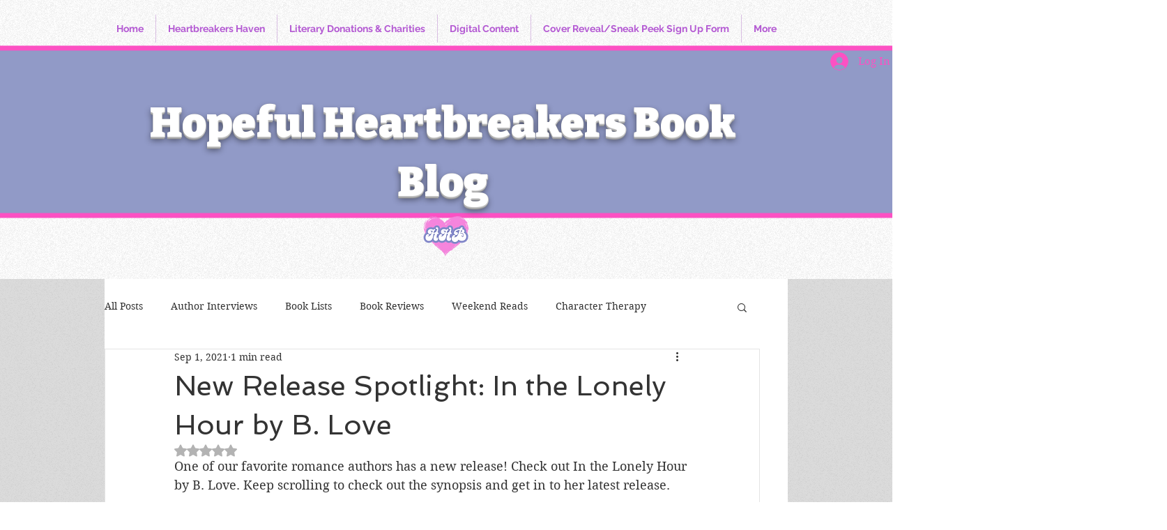

--- FILE ---
content_type: text/html; charset=utf-8
request_url: https://www.google.com/recaptcha/api2/aframe
body_size: 264
content:
<!DOCTYPE HTML><html><head><meta http-equiv="content-type" content="text/html; charset=UTF-8"></head><body><script nonce="shmsWaCur3gxsKUxw0pCKw">/** Anti-fraud and anti-abuse applications only. See google.com/recaptcha */ try{var clients={'sodar':'https://pagead2.googlesyndication.com/pagead/sodar?'};window.addEventListener("message",function(a){try{if(a.source===window.parent){var b=JSON.parse(a.data);var c=clients[b['id']];if(c){var d=document.createElement('img');d.src=c+b['params']+'&rc='+(localStorage.getItem("rc::a")?sessionStorage.getItem("rc::b"):"");window.document.body.appendChild(d);sessionStorage.setItem("rc::e",parseInt(sessionStorage.getItem("rc::e")||0)+1);localStorage.setItem("rc::h",'1768719113786');}}}catch(b){}});window.parent.postMessage("_grecaptcha_ready", "*");}catch(b){}</script></body></html>